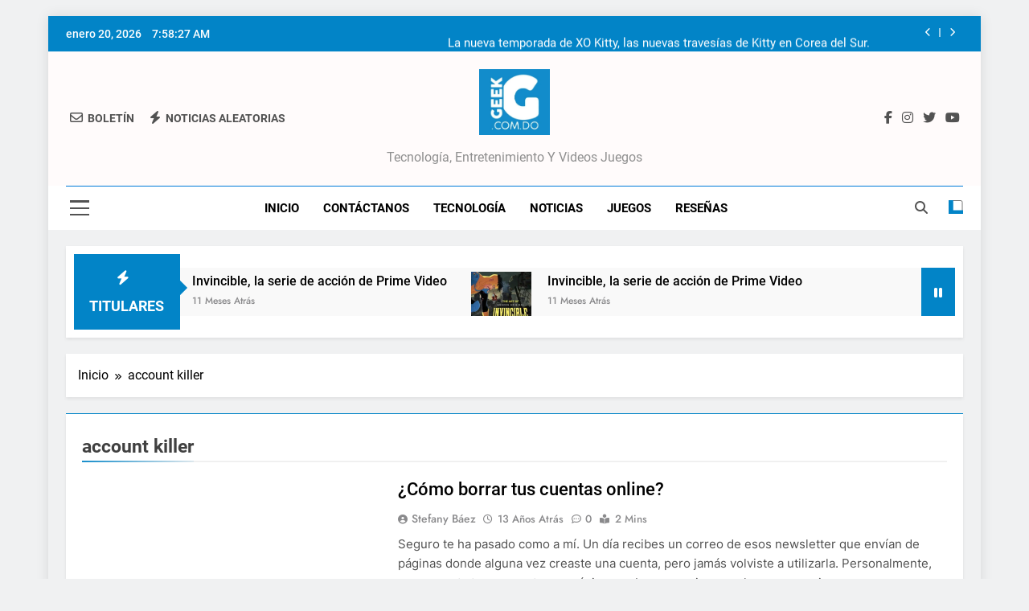

--- FILE ---
content_type: text/html; charset=UTF-8
request_url: https://www.geek.com.do/tag/account-killer/
body_size: 16186
content:
<!doctype html>
<html dir="ltr" lang="es" prefix="og: https://ogp.me/ns#">
<head>
	<meta charset="UTF-8">
	<meta name="viewport" content="width=device-width, initial-scale=1">
	<link rel="profile" href="https://gmpg.org/xfn/11">
	<title>account killer - Geek</title>

		<!-- All in One SEO Pro 4.9.3 - aioseo.com -->
	<meta name="robots" content="max-image-preview:large" />
	<link rel="canonical" href="https://www.geek.com.do/tag/account-killer/" />
	<meta name="generator" content="All in One SEO Pro (AIOSEO) 4.9.3" />
		<meta property="og:locale" content="es_ES" />
		<meta property="og:site_name" content="Geek - Tecnología, entretenimiento y videos juegos" />
		<meta property="og:type" content="article" />
		<meta property="og:title" content="account killer - Geek" />
		<meta property="og:url" content="https://www.geek.com.do/tag/account-killer/" />
		<meta property="og:image" content="https://www.geek.com.do/wp-content/uploads/2023/09/cropped-cropped-cropped-default.png" />
		<meta property="og:image:secure_url" content="https://www.geek.com.do/wp-content/uploads/2023/09/cropped-cropped-cropped-default.png" />
		<meta property="og:image:width" content="512" />
		<meta property="og:image:height" content="512" />
		<meta name="twitter:card" content="summary_large_image" />
		<meta name="twitter:title" content="account killer - Geek" />
		<meta name="twitter:image" content="https://www.geek.com.do/wp-content/uploads/2023/09/cropped-cropped-cropped-cropped-default.png" />
		<script type="application/ld+json" class="aioseo-schema">
			{"@context":"https:\/\/schema.org","@graph":[{"@type":"BreadcrumbList","@id":"https:\/\/www.geek.com.do\/tag\/account-killer\/#breadcrumblist","itemListElement":[{"@type":"ListItem","@id":"https:\/\/www.geek.com.do#listItem","position":1,"name":"Hogar","item":"https:\/\/www.geek.com.do","nextItem":{"@type":"ListItem","@id":"https:\/\/www.geek.com.do\/tag\/account-killer\/#listItem","name":"account killer"}},{"@type":"ListItem","@id":"https:\/\/www.geek.com.do\/tag\/account-killer\/#listItem","position":2,"name":"account killer","previousItem":{"@type":"ListItem","@id":"https:\/\/www.geek.com.do#listItem","name":"Hogar"}}]},{"@type":"CollectionPage","@id":"https:\/\/www.geek.com.do\/tag\/account-killer\/#collectionpage","url":"https:\/\/www.geek.com.do\/tag\/account-killer\/","name":"account killer - Geek","inLanguage":"es-ES","isPartOf":{"@id":"https:\/\/www.geek.com.do\/#website"},"breadcrumb":{"@id":"https:\/\/www.geek.com.do\/tag\/account-killer\/#breadcrumblist"}},{"@type":"Organization","@id":"https:\/\/www.geek.com.do\/#organization","name":"Geek.com.do","description":"Tecnolog\u00eda, entretenimiento y videos juegos","url":"https:\/\/www.geek.com.do\/","logo":{"@type":"ImageObject","url":"https:\/\/www.geek.com.do\/wp-content\/uploads\/2024\/01\/cropped-cropped-default-1.png","@id":"https:\/\/www.geek.com.do\/tag\/account-killer\/#organizationLogo","width":75,"height":75},"image":{"@id":"https:\/\/www.geek.com.do\/tag\/account-killer\/#organizationLogo"}},{"@type":"WebSite","@id":"https:\/\/www.geek.com.do\/#website","url":"https:\/\/www.geek.com.do\/","name":"Geek","description":"Tecnolog\u00eda, entretenimiento y videos juegos","inLanguage":"es-ES","publisher":{"@id":"https:\/\/www.geek.com.do\/#organization"}}]}
		</script>
		<!-- All in One SEO Pro -->

<link rel='dns-prefetch' href='//www.googletagmanager.com' />
<link rel='dns-prefetch' href='//pagead2.googlesyndication.com' />
<link rel="alternate" type="application/rss+xml" title="Geek &raquo; Feed" href="https://www.geek.com.do/feed/" />
<link rel="alternate" type="application/rss+xml" title="Geek &raquo; Etiqueta account killer del feed" href="https://www.geek.com.do/tag/account-killer/feed/" />
<style id='wp-img-auto-sizes-contain-inline-css'>
img:is([sizes=auto i],[sizes^="auto," i]){contain-intrinsic-size:3000px 1500px}
/*# sourceURL=wp-img-auto-sizes-contain-inline-css */
</style>

<style id='wp-emoji-styles-inline-css'>

	img.wp-smiley, img.emoji {
		display: inline !important;
		border: none !important;
		box-shadow: none !important;
		height: 1em !important;
		width: 1em !important;
		margin: 0 0.07em !important;
		vertical-align: -0.1em !important;
		background: none !important;
		padding: 0 !important;
	}
/*# sourceURL=wp-emoji-styles-inline-css */
</style>
<link rel='stylesheet' id='wp-block-library-css' href='https://www.geek.com.do/wp-includes/css/dist/block-library/style.min.css?ver=6.9' media='all' />
<link rel='stylesheet' id='blockspare-frontend-block-style-css-css' href='https://www.geek.com.do/wp-content/plugins/blockspare/dist/style-blocks.css?ver=6.9' media='all' />
<link rel='stylesheet' id='blockspare-frontend-banner-style-css-css' href='https://www.geek.com.do/wp-content/plugins/blockspare/dist/style-banner_group.css?ver=6.9' media='all' />
<link rel='stylesheet' id='fontawesome-css' href='https://www.geek.com.do/wp-content/plugins/blockspare/assets/fontawesome/css/all.css?ver=6.9' media='all' />
<style id='classic-theme-styles-inline-css'>
/*! This file is auto-generated */
.wp-block-button__link{color:#fff;background-color:#32373c;border-radius:9999px;box-shadow:none;text-decoration:none;padding:calc(.667em + 2px) calc(1.333em + 2px);font-size:1.125em}.wp-block-file__button{background:#32373c;color:#fff;text-decoration:none}
/*# sourceURL=/wp-includes/css/classic-themes.min.css */
</style>
<link rel='stylesheet' id='aioseo/css/src/vue/standalone/blocks/table-of-contents/global.scss-css' href='https://www.geek.com.do/wp-content/plugins/all-in-one-seo-pack-pro/dist/Pro/assets/css/table-of-contents/global.e90f6d47.css?ver=4.9.3' media='all' />
<link rel='stylesheet' id='aioseo/css/src/vue/standalone/blocks/pro/recipe/global.scss-css' href='https://www.geek.com.do/wp-content/plugins/all-in-one-seo-pack-pro/dist/Pro/assets/css/recipe/global.67a3275f.css?ver=4.9.3' media='all' />
<link rel='stylesheet' id='aioseo/css/src/vue/standalone/blocks/pro/product/global.scss-css' href='https://www.geek.com.do/wp-content/plugins/all-in-one-seo-pack-pro/dist/Pro/assets/css/product/global.61066cfb.css?ver=4.9.3' media='all' />
<style id='global-styles-inline-css'>
:root{--wp--preset--aspect-ratio--square: 1;--wp--preset--aspect-ratio--4-3: 4/3;--wp--preset--aspect-ratio--3-4: 3/4;--wp--preset--aspect-ratio--3-2: 3/2;--wp--preset--aspect-ratio--2-3: 2/3;--wp--preset--aspect-ratio--16-9: 16/9;--wp--preset--aspect-ratio--9-16: 9/16;--wp--preset--color--black: #000000;--wp--preset--color--cyan-bluish-gray: #abb8c3;--wp--preset--color--white: #ffffff;--wp--preset--color--pale-pink: #f78da7;--wp--preset--color--vivid-red: #cf2e2e;--wp--preset--color--luminous-vivid-orange: #ff6900;--wp--preset--color--luminous-vivid-amber: #fcb900;--wp--preset--color--light-green-cyan: #7bdcb5;--wp--preset--color--vivid-green-cyan: #00d084;--wp--preset--color--pale-cyan-blue: #8ed1fc;--wp--preset--color--vivid-cyan-blue: #0693e3;--wp--preset--color--vivid-purple: #9b51e0;--wp--preset--gradient--vivid-cyan-blue-to-vivid-purple: linear-gradient(135deg,rgb(6,147,227) 0%,rgb(155,81,224) 100%);--wp--preset--gradient--light-green-cyan-to-vivid-green-cyan: linear-gradient(135deg,rgb(122,220,180) 0%,rgb(0,208,130) 100%);--wp--preset--gradient--luminous-vivid-amber-to-luminous-vivid-orange: linear-gradient(135deg,rgb(252,185,0) 0%,rgb(255,105,0) 100%);--wp--preset--gradient--luminous-vivid-orange-to-vivid-red: linear-gradient(135deg,rgb(255,105,0) 0%,rgb(207,46,46) 100%);--wp--preset--gradient--very-light-gray-to-cyan-bluish-gray: linear-gradient(135deg,rgb(238,238,238) 0%,rgb(169,184,195) 100%);--wp--preset--gradient--cool-to-warm-spectrum: linear-gradient(135deg,rgb(74,234,220) 0%,rgb(151,120,209) 20%,rgb(207,42,186) 40%,rgb(238,44,130) 60%,rgb(251,105,98) 80%,rgb(254,248,76) 100%);--wp--preset--gradient--blush-light-purple: linear-gradient(135deg,rgb(255,206,236) 0%,rgb(152,150,240) 100%);--wp--preset--gradient--blush-bordeaux: linear-gradient(135deg,rgb(254,205,165) 0%,rgb(254,45,45) 50%,rgb(107,0,62) 100%);--wp--preset--gradient--luminous-dusk: linear-gradient(135deg,rgb(255,203,112) 0%,rgb(199,81,192) 50%,rgb(65,88,208) 100%);--wp--preset--gradient--pale-ocean: linear-gradient(135deg,rgb(255,245,203) 0%,rgb(182,227,212) 50%,rgb(51,167,181) 100%);--wp--preset--gradient--electric-grass: linear-gradient(135deg,rgb(202,248,128) 0%,rgb(113,206,126) 100%);--wp--preset--gradient--midnight: linear-gradient(135deg,rgb(2,3,129) 0%,rgb(40,116,252) 100%);--wp--preset--font-size--small: 13px;--wp--preset--font-size--medium: 20px;--wp--preset--font-size--large: 36px;--wp--preset--font-size--x-large: 42px;--wp--preset--spacing--20: 0.44rem;--wp--preset--spacing--30: 0.67rem;--wp--preset--spacing--40: 1rem;--wp--preset--spacing--50: 1.5rem;--wp--preset--spacing--60: 2.25rem;--wp--preset--spacing--70: 3.38rem;--wp--preset--spacing--80: 5.06rem;--wp--preset--shadow--natural: 6px 6px 9px rgba(0, 0, 0, 0.2);--wp--preset--shadow--deep: 12px 12px 50px rgba(0, 0, 0, 0.4);--wp--preset--shadow--sharp: 6px 6px 0px rgba(0, 0, 0, 0.2);--wp--preset--shadow--outlined: 6px 6px 0px -3px rgb(255, 255, 255), 6px 6px rgb(0, 0, 0);--wp--preset--shadow--crisp: 6px 6px 0px rgb(0, 0, 0);}:where(.is-layout-flex){gap: 0.5em;}:where(.is-layout-grid){gap: 0.5em;}body .is-layout-flex{display: flex;}.is-layout-flex{flex-wrap: wrap;align-items: center;}.is-layout-flex > :is(*, div){margin: 0;}body .is-layout-grid{display: grid;}.is-layout-grid > :is(*, div){margin: 0;}:where(.wp-block-columns.is-layout-flex){gap: 2em;}:where(.wp-block-columns.is-layout-grid){gap: 2em;}:where(.wp-block-post-template.is-layout-flex){gap: 1.25em;}:where(.wp-block-post-template.is-layout-grid){gap: 1.25em;}.has-black-color{color: var(--wp--preset--color--black) !important;}.has-cyan-bluish-gray-color{color: var(--wp--preset--color--cyan-bluish-gray) !important;}.has-white-color{color: var(--wp--preset--color--white) !important;}.has-pale-pink-color{color: var(--wp--preset--color--pale-pink) !important;}.has-vivid-red-color{color: var(--wp--preset--color--vivid-red) !important;}.has-luminous-vivid-orange-color{color: var(--wp--preset--color--luminous-vivid-orange) !important;}.has-luminous-vivid-amber-color{color: var(--wp--preset--color--luminous-vivid-amber) !important;}.has-light-green-cyan-color{color: var(--wp--preset--color--light-green-cyan) !important;}.has-vivid-green-cyan-color{color: var(--wp--preset--color--vivid-green-cyan) !important;}.has-pale-cyan-blue-color{color: var(--wp--preset--color--pale-cyan-blue) !important;}.has-vivid-cyan-blue-color{color: var(--wp--preset--color--vivid-cyan-blue) !important;}.has-vivid-purple-color{color: var(--wp--preset--color--vivid-purple) !important;}.has-black-background-color{background-color: var(--wp--preset--color--black) !important;}.has-cyan-bluish-gray-background-color{background-color: var(--wp--preset--color--cyan-bluish-gray) !important;}.has-white-background-color{background-color: var(--wp--preset--color--white) !important;}.has-pale-pink-background-color{background-color: var(--wp--preset--color--pale-pink) !important;}.has-vivid-red-background-color{background-color: var(--wp--preset--color--vivid-red) !important;}.has-luminous-vivid-orange-background-color{background-color: var(--wp--preset--color--luminous-vivid-orange) !important;}.has-luminous-vivid-amber-background-color{background-color: var(--wp--preset--color--luminous-vivid-amber) !important;}.has-light-green-cyan-background-color{background-color: var(--wp--preset--color--light-green-cyan) !important;}.has-vivid-green-cyan-background-color{background-color: var(--wp--preset--color--vivid-green-cyan) !important;}.has-pale-cyan-blue-background-color{background-color: var(--wp--preset--color--pale-cyan-blue) !important;}.has-vivid-cyan-blue-background-color{background-color: var(--wp--preset--color--vivid-cyan-blue) !important;}.has-vivid-purple-background-color{background-color: var(--wp--preset--color--vivid-purple) !important;}.has-black-border-color{border-color: var(--wp--preset--color--black) !important;}.has-cyan-bluish-gray-border-color{border-color: var(--wp--preset--color--cyan-bluish-gray) !important;}.has-white-border-color{border-color: var(--wp--preset--color--white) !important;}.has-pale-pink-border-color{border-color: var(--wp--preset--color--pale-pink) !important;}.has-vivid-red-border-color{border-color: var(--wp--preset--color--vivid-red) !important;}.has-luminous-vivid-orange-border-color{border-color: var(--wp--preset--color--luminous-vivid-orange) !important;}.has-luminous-vivid-amber-border-color{border-color: var(--wp--preset--color--luminous-vivid-amber) !important;}.has-light-green-cyan-border-color{border-color: var(--wp--preset--color--light-green-cyan) !important;}.has-vivid-green-cyan-border-color{border-color: var(--wp--preset--color--vivid-green-cyan) !important;}.has-pale-cyan-blue-border-color{border-color: var(--wp--preset--color--pale-cyan-blue) !important;}.has-vivid-cyan-blue-border-color{border-color: var(--wp--preset--color--vivid-cyan-blue) !important;}.has-vivid-purple-border-color{border-color: var(--wp--preset--color--vivid-purple) !important;}.has-vivid-cyan-blue-to-vivid-purple-gradient-background{background: var(--wp--preset--gradient--vivid-cyan-blue-to-vivid-purple) !important;}.has-light-green-cyan-to-vivid-green-cyan-gradient-background{background: var(--wp--preset--gradient--light-green-cyan-to-vivid-green-cyan) !important;}.has-luminous-vivid-amber-to-luminous-vivid-orange-gradient-background{background: var(--wp--preset--gradient--luminous-vivid-amber-to-luminous-vivid-orange) !important;}.has-luminous-vivid-orange-to-vivid-red-gradient-background{background: var(--wp--preset--gradient--luminous-vivid-orange-to-vivid-red) !important;}.has-very-light-gray-to-cyan-bluish-gray-gradient-background{background: var(--wp--preset--gradient--very-light-gray-to-cyan-bluish-gray) !important;}.has-cool-to-warm-spectrum-gradient-background{background: var(--wp--preset--gradient--cool-to-warm-spectrum) !important;}.has-blush-light-purple-gradient-background{background: var(--wp--preset--gradient--blush-light-purple) !important;}.has-blush-bordeaux-gradient-background{background: var(--wp--preset--gradient--blush-bordeaux) !important;}.has-luminous-dusk-gradient-background{background: var(--wp--preset--gradient--luminous-dusk) !important;}.has-pale-ocean-gradient-background{background: var(--wp--preset--gradient--pale-ocean) !important;}.has-electric-grass-gradient-background{background: var(--wp--preset--gradient--electric-grass) !important;}.has-midnight-gradient-background{background: var(--wp--preset--gradient--midnight) !important;}.has-small-font-size{font-size: var(--wp--preset--font-size--small) !important;}.has-medium-font-size{font-size: var(--wp--preset--font-size--medium) !important;}.has-large-font-size{font-size: var(--wp--preset--font-size--large) !important;}.has-x-large-font-size{font-size: var(--wp--preset--font-size--x-large) !important;}
:where(.wp-block-post-template.is-layout-flex){gap: 1.25em;}:where(.wp-block-post-template.is-layout-grid){gap: 1.25em;}
:where(.wp-block-term-template.is-layout-flex){gap: 1.25em;}:where(.wp-block-term-template.is-layout-grid){gap: 1.25em;}
:where(.wp-block-columns.is-layout-flex){gap: 2em;}:where(.wp-block-columns.is-layout-grid){gap: 2em;}
:root :where(.wp-block-pullquote){font-size: 1.5em;line-height: 1.6;}
/*# sourceURL=global-styles-inline-css */
</style>
<link rel='stylesheet' id='fontawesome-6-css' href='https://www.geek.com.do/wp-content/themes/newsmatic/assets/lib/fontawesome-6/css/all.min.css?ver=6.5.1' media='all' />
<link rel='stylesheet' id='slick-css' href='https://www.geek.com.do/wp-content/plugins/blockspare/assets/slick/css/slick.css?ver=6.9' media='all' />
<link rel='stylesheet' id='newsmatic-typo-fonts-css' href='https://www.geek.com.do/wp-content/fonts/ff7a65a79453fbe4d17204f76f09d07a.css' media='all' />
<link rel='stylesheet' id='newsmatic-style-css' href='https://www.geek.com.do/wp-content/themes/newsmatic/style.css?ver=1.3.18' media='all' />
<style id='newsmatic-style-inline-css'>
body.newsmatic_font_typography{ --newsmatic-global-preset-color-1: #64748b;}
 body.newsmatic_font_typography{ --newsmatic-global-preset-color-2: #27272a;}
 body.newsmatic_font_typography{ --newsmatic-global-preset-color-3: #ef4444;}
 body.newsmatic_font_typography{ --newsmatic-global-preset-color-4: #eab308;}
 body.newsmatic_font_typography{ --newsmatic-global-preset-color-5: #085bcf;}
 body.newsmatic_font_typography{ --newsmatic-global-preset-color-6: #0369f7;}
 body.newsmatic_font_typography{ --newsmatic-global-preset-color-7: #06b6d4;}
 body.newsmatic_font_typography{ --newsmatic-global-preset-color-8: #0284c7;}
 body.newsmatic_font_typography{ --newsmatic-global-preset-color-9: #6366f1;}
 body.newsmatic_font_typography{ --newsmatic-global-preset-color-10: #006df2;}
 body.newsmatic_font_typography{ --newsmatic-global-preset-color-11: #a855f7;}
 body.newsmatic_font_typography{ --newsmatic-global-preset-color-12: #f43f5e;}
 body.newsmatic_font_typography{ --newsmatic-global-preset-gradient-color-1: linear-gradient( 135deg, #485563 10%, #29323c 100%);}
 body.newsmatic_font_typography{ --newsmatic-global-preset-gradient-color-2: linear-gradient( 135deg, #FF512F 10%, #F09819 100%);}
 body.newsmatic_font_typography{ --newsmatic-global-preset-gradient-color-3: linear-gradient( 135deg, #00416A 10%, #E4E5E6 100%);}
 body.newsmatic_font_typography{ --newsmatic-global-preset-gradient-color-4: linear-gradient( 135deg, #CE9FFC 10%, #7367F0 100%);}
 body.newsmatic_font_typography{ --newsmatic-global-preset-gradient-color-5: linear-gradient( 135deg, #90F7EC 10%, #32CCBC 100%);}
 body.newsmatic_font_typography{ --newsmatic-global-preset-gradient-color-6: linear-gradient( 135deg, #81FBB8 10%, #28C76F 100%);}
 body.newsmatic_font_typography{ --newsmatic-global-preset-gradient-color-7: linear-gradient( 135deg, #EB3349 10%, #F45C43 100%);}
 body.newsmatic_font_typography{ --newsmatic-global-preset-gradient-color-8: linear-gradient( 135deg, #FFF720 10%, #3CD500 100%);}
 body.newsmatic_font_typography{ --newsmatic-global-preset-gradient-color-9: linear-gradient( 135deg, #FF96F9 10%, #C32BAC 100%);}
 body.newsmatic_font_typography{ --newsmatic-global-preset-gradient-color-10: linear-gradient( 135deg, #69FF97 10%, #00E4FF 100%);}
 body.newsmatic_font_typography{ --newsmatic-global-preset-gradient-color-11: linear-gradient( 135deg, #3C8CE7 10%, #00EAFF 100%);}
 body.newsmatic_font_typography{ --newsmatic-global-preset-gradient-color-12: linear-gradient( 135deg, #FF7AF5 10%, #513162 100%);}
 body.newsmatic_font_typography{ --theme-block-top-border-color: var( --newsmatic-global-preset-color-8 );}
.newsmatic_font_typography { --header-padding: 17px;} .newsmatic_font_typography { --header-padding-tablet: 30px;} .newsmatic_font_typography { --header-padding-smartphone: 30px;}.newsmatic_main_body .site-header.layout--default .top-header{ background: var( --newsmatic-global-preset-color-8 )}.newsmatic_font_typography .header-custom-button{ background: linear-gradient(135deg,rgb(178,7,29) 0%,rgb(1,1,1) 100%)}.newsmatic_font_typography .header-custom-button:hover{ background: #b2071d}.newsmatic_font_typography { --site-title-family : Roboto; }
.newsmatic_font_typography { --site-title-weight : 700; }
.newsmatic_font_typography { --site-title-texttransform : capitalize; }
.newsmatic_font_typography { --site-title-textdecoration : none; }
.newsmatic_font_typography { --site-title-size : 45px; }
.newsmatic_font_typography { --site-title-size-tab : 43px; }
.newsmatic_font_typography { --site-title-size-mobile : 40px; }
.newsmatic_font_typography { --site-title-lineheight : 45px; }
.newsmatic_font_typography { --site-title-lineheight-tab : 42px; }
.newsmatic_font_typography { --site-title-lineheight-mobile : 40px; }
.newsmatic_font_typography { --site-title-letterspacing : 0px; }
.newsmatic_font_typography { --site-title-letterspacing-tab : 0px; }
.newsmatic_font_typography { --site-title-letterspacing-mobile : 0px; }
.newsmatic_font_typography { --site-tagline-family : Roboto; }
.newsmatic_font_typography { --site-tagline-weight : 400; }
.newsmatic_font_typography { --site-tagline-texttransform : capitalize; }
.newsmatic_font_typography { --site-tagline-textdecoration : none; }
.newsmatic_font_typography { --site-tagline-size : 16px; }
.newsmatic_font_typography { --site-tagline-size-tab : 16px; }
.newsmatic_font_typography { --site-tagline-size-mobile : 16px; }
.newsmatic_font_typography { --site-tagline-lineheight : 26px; }
.newsmatic_font_typography { --site-tagline-lineheight-tab : 26px; }
.newsmatic_font_typography { --site-tagline-lineheight-mobile : 16px; }
.newsmatic_font_typography { --site-tagline-letterspacing : 0px; }
.newsmatic_font_typography { --site-tagline-letterspacing-tab : 0px; }
.newsmatic_font_typography { --site-tagline-letterspacing-mobile : 0px; }
body .site-branding img.custom-logo{ width: 88px; }@media(max-width: 940px) { body .site-branding img.custom-logo{ width: 200px; } }
@media(max-width: 610px) { body .site-branding img.custom-logo{ width: 122px; } }
.newsmatic_font_typography  { --sidebar-toggle-color: #525252;}.newsmatic_font_typography  { --sidebar-toggle-color-hover : var( --newsmatic-global-preset-color-8 ); }.newsmatic_font_typography  { --search-color: #525252;}.newsmatic_font_typography  { --search-color-hover : var( --newsmatic-global-preset-color-8 ); }.newsmatic_main_body { --site-bk-color: #F0F1F2}.newsmatic_font_typography  { --move-to-top-background-color: var( --newsmatic-global-preset-color-8 );}.newsmatic_font_typography  { --move-to-top-background-color-hover : #4598bf; }.newsmatic_font_typography  { --move-to-top-color: #fff;}.newsmatic_font_typography  { --move-to-top-color-hover : #fff; }@media(max-width: 610px) { .ads-banner{ display : block;} }@media(max-width: 610px) { body #newsmatic-scroll-to-top.show{ display : none;} }body .site-header.layout--default .menu-section .row{ border-top: 1px solid #007bd9;}body .site-footer.dark_bk{ border-top: 5px solid #008bc6;}.newsmatic_main_body .site-header.layout--default .site-branding-section{ background: #fffbfb}.newsmatic_font_typography  { --custom-btn-color: #ffffff;}.newsmatic_font_typography  { --custom-btn-color-hover : #ffffff; } body.newsmatic_main_body{ --theme-color-red: var( --newsmatic-global-preset-color-8 );} body.newsmatic_dark_mode{ --theme-color-red: var( --newsmatic-global-preset-color-8 );}body .post-categories .cat-item.cat-6959 { background-color : var( --newsmatic-global-preset-color-8 )} body .newsmatic-category-no-bk .post-categories .cat-item.cat-6959 a  { color : var( --newsmatic-global-preset-color-8 )} body.single .post-categories .cat-item.cat-6959 { background-color : var( --newsmatic-global-preset-color-8 )} body .post-categories .cat-item.cat-1325 { background-color : var( --newsmatic-global-preset-color-8 )} body .newsmatic-category-no-bk .post-categories .cat-item.cat-1325 a  { color : var( --newsmatic-global-preset-color-8 )} body.single .post-categories .cat-item.cat-1325 { background-color : var( --newsmatic-global-preset-color-8 )} body .post-categories .cat-item.cat-1 { background-color : var( --newsmatic-global-preset-color-8 )} body .newsmatic-category-no-bk .post-categories .cat-item.cat-1 a  { color : var( --newsmatic-global-preset-color-8 )} body.single .post-categories .cat-item.cat-1 { background-color : var( --newsmatic-global-preset-color-8 )} body .post-categories .cat-item.cat-7005 { background-color : #1B8415} body .newsmatic-category-no-bk .post-categories .cat-item.cat-7005 a  { color : #1B8415} body.single .post-categories .cat-item.cat-7005 { background-color : #1B8415} body .post-categories .cat-item.cat-5394 { background-color : var( --newsmatic-global-preset-color-8 )} body .newsmatic-category-no-bk .post-categories .cat-item.cat-5394 a  { color : var( --newsmatic-global-preset-color-8 )} body.single .post-categories .cat-item.cat-5394 { background-color : var( --newsmatic-global-preset-color-8 )} body .post-categories .cat-item.cat-3277 { background-color : var( --newsmatic-global-preset-color-8 )} body .newsmatic-category-no-bk .post-categories .cat-item.cat-3277 a  { color : var( --newsmatic-global-preset-color-8 )} body.single .post-categories .cat-item.cat-3277 { background-color : var( --newsmatic-global-preset-color-8 )} body .post-categories .cat-item.cat-1580 { background-color : var( --newsmatic-global-preset-color-8 )} body .newsmatic-category-no-bk .post-categories .cat-item.cat-1580 a  { color : var( --newsmatic-global-preset-color-8 )} body.single .post-categories .cat-item.cat-1580 { background-color : var( --newsmatic-global-preset-color-8 )} body .post-categories .cat-item.cat-6905 { background-color : var( --newsmatic-global-preset-color-8 )} body .newsmatic-category-no-bk .post-categories .cat-item.cat-6905 a  { color : var( --newsmatic-global-preset-color-8 )} body.single .post-categories .cat-item.cat-6905 { background-color : var( --newsmatic-global-preset-color-8 )} body .post-categories .cat-item.cat-1324 { background-color : var( --newsmatic-global-preset-color-8 )} body .newsmatic-category-no-bk .post-categories .cat-item.cat-1324 a  { color : var( --newsmatic-global-preset-color-8 )} body.single .post-categories .cat-item.cat-1324 { background-color : var( --newsmatic-global-preset-color-8 )} body .post-categories .cat-item.cat-1622 { background-color : var( --newsmatic-global-preset-color-8 )} body .newsmatic-category-no-bk .post-categories .cat-item.cat-1622 a  { color : var( --newsmatic-global-preset-color-8 )} body.single .post-categories .cat-item.cat-1622 { background-color : var( --newsmatic-global-preset-color-8 )} body .post-categories .cat-item.cat-1286 { background-color : var( --newsmatic-global-preset-color-8 )} body .newsmatic-category-no-bk .post-categories .cat-item.cat-1286 a  { color : var( --newsmatic-global-preset-color-8 )} body.single .post-categories .cat-item.cat-1286 { background-color : var( --newsmatic-global-preset-color-8 )} body .post-categories .cat-item.cat-7006 { background-color : #1B8415} body .newsmatic-category-no-bk .post-categories .cat-item.cat-7006 a  { color : #1B8415} body.single .post-categories .cat-item.cat-7006 { background-color : #1B8415} body .post-categories .cat-item.cat-4160 { background-color : var( --newsmatic-global-preset-color-8 )} body .newsmatic-category-no-bk .post-categories .cat-item.cat-4160 a  { color : var( --newsmatic-global-preset-color-8 )} body.single .post-categories .cat-item.cat-4160 { background-color : var( --newsmatic-global-preset-color-8 )} body .post-categories .cat-item.cat-5377 { background-color : var( --newsmatic-global-preset-color-8 )} body .newsmatic-category-no-bk .post-categories .cat-item.cat-5377 a  { color : var( --newsmatic-global-preset-color-8 )} body.single .post-categories .cat-item.cat-5377 { background-color : var( --newsmatic-global-preset-color-8 )} body .post-categories .cat-item.cat-5276 { background-color : var( --newsmatic-global-preset-color-8 )} body .newsmatic-category-no-bk .post-categories .cat-item.cat-5276 a  { color : var( --newsmatic-global-preset-color-8 )} body.single .post-categories .cat-item.cat-5276 { background-color : var( --newsmatic-global-preset-color-8 )} body .post-categories .cat-item.cat-2575 { background-color : var( --newsmatic-global-preset-color-8 )} body .newsmatic-category-no-bk .post-categories .cat-item.cat-2575 a  { color : var( --newsmatic-global-preset-color-8 )} body.single .post-categories .cat-item.cat-2575 { background-color : var( --newsmatic-global-preset-color-8 )} body .post-categories .cat-item.cat-6993 { background-color : var( --newsmatic-global-preset-color-8 )} body .newsmatic-category-no-bk .post-categories .cat-item.cat-6993 a  { color : var( --newsmatic-global-preset-color-8 )} body.single .post-categories .cat-item.cat-6993 { background-color : var( --newsmatic-global-preset-color-8 )} body .post-categories .cat-item.cat-2623 { background-color : var( --newsmatic-global-preset-color-8 )} body .newsmatic-category-no-bk .post-categories .cat-item.cat-2623 a  { color : var( --newsmatic-global-preset-color-8 )} body.single .post-categories .cat-item.cat-2623 { background-color : var( --newsmatic-global-preset-color-8 )} body .post-categories .cat-item.cat-543 { background-color : var( --newsmatic-global-preset-color-8 )} body .newsmatic-category-no-bk .post-categories .cat-item.cat-543 a  { color : var( --newsmatic-global-preset-color-8 )} body.single .post-categories .cat-item.cat-543 { background-color : var( --newsmatic-global-preset-color-8 )} body .post-categories .cat-item.cat-7004 { background-color : #1B8415} body .newsmatic-category-no-bk .post-categories .cat-item.cat-7004 a  { color : #1B8415} body.single .post-categories .cat-item.cat-7004 { background-color : #1B8415} body .post-categories .cat-item.cat-5351 { background-color : var( --newsmatic-global-preset-color-8 )} body .newsmatic-category-no-bk .post-categories .cat-item.cat-5351 a  { color : var( --newsmatic-global-preset-color-8 )} body.single .post-categories .cat-item.cat-5351 { background-color : var( --newsmatic-global-preset-color-8 )} body .post-categories .cat-item.cat-121 { background-color : var( --newsmatic-global-preset-color-8 )} body .newsmatic-category-no-bk .post-categories .cat-item.cat-121 a  { color : var( --newsmatic-global-preset-color-8 )} body.single .post-categories .cat-item.cat-121 { background-color : var( --newsmatic-global-preset-color-8 )}  #main-banner-section .main-banner-slider figure.post-thumb { border-radius: 0px; } #main-banner-section .main-banner-slider .post-element{ border-radius: 0px;}
 @media (max-width: 769px){ #main-banner-section .main-banner-slider figure.post-thumb { border-radius: 0px; } #main-banner-section .main-banner-slider .post-element { border-radius: 0px; } }
 @media (max-width: 548px){ #main-banner-section .main-banner-slider figure.post-thumb  { border-radius: 0px; } #main-banner-section .main-banner-slider .post-element { border-radius: 0px; } }
 #main-banner-section .main-banner-trailing-posts figure.post-thumb, #main-banner-section .banner-trailing-posts figure.post-thumb { border-radius: 0px } #main-banner-section .banner-trailing-posts .post-element { border-radius: 0px;}
 @media (max-width: 769px){ #main-banner-section .main-banner-trailing-posts figure.post-thumb,
				#main-banner-section .banner-trailing-posts figure.post-thumb { border-radius: 0px } #main-banner-section .banner-trailing-posts .post-element { border-radius: 0px;} }
 @media (max-width: 548px){ #main-banner-section .main-banner-trailing-posts figure.post-thumb,
				#main-banner-section .banner-trailing-posts figure.post-thumb  { border-radius: 0px  } #main-banner-section .banner-trailing-posts .post-element { border-radius: 0px;} }
 main.site-main .primary-content article figure.post-thumb-wrap { padding-bottom: calc( 0.25 * 100% ) }
 @media (max-width: 769px){ main.site-main .primary-content article figure.post-thumb-wrap { padding-bottom: calc( 0.4 * 100% ) } }
 @media (max-width: 548px){ main.site-main .primary-content article figure.post-thumb-wrap { padding-bottom: calc( 0.4 * 100% ) } }
 main.site-main .primary-content article figure.post-thumb-wrap { border-radius: 0px}
 @media (max-width: 769px){ main.site-main .primary-content article figure.post-thumb-wrap { border-radius: 0px } }
 @media (max-width: 548px){ main.site-main .primary-content article figure.post-thumb-wrap { border-radius: 0px  } }
#block--1701383148116l article figure.post-thumb-wrap { padding-bottom: calc( 0.6 * 100% ) }
 @media (max-width: 769px){ #block--1701383148116l article figure.post-thumb-wrap { padding-bottom: calc( 0.8 * 100% ) } }
 @media (max-width: 548px){ #block--1701383148116l article figure.post-thumb-wrap { padding-bottom: calc( 0.6 * 100% ) }}
#block--1701383148116l article figure.post-thumb-wrap { border-radius: 0px }
 @media (max-width: 769px){ #block--1701383148116l article figure.post-thumb-wrap { border-radius: 0px } }
 @media (max-width: 548px){ #block--1701383148116l article figure.post-thumb-wrap { border-radius: 0px } }
#block--1701383148118b article figure.post-thumb-wrap { padding-bottom: calc( 0.6 * 100% ) }
 @media (max-width: 769px){ #block--1701383148118b article figure.post-thumb-wrap { padding-bottom: calc( 0.8 * 100% ) } }
 @media (max-width: 548px){ #block--1701383148118b article figure.post-thumb-wrap { padding-bottom: calc( 0.6 * 100% ) }}
#block--1701383148118b article figure.post-thumb-wrap { border-radius: 0px }
 @media (max-width: 769px){ #block--1701383148118b article figure.post-thumb-wrap { border-radius: 0px } }
 @media (max-width: 548px){ #block--1701383148118b article figure.post-thumb-wrap { border-radius: 0px } }
#block--1701383148119g article figure.post-thumb-wrap { padding-bottom: calc( 0.25 * 100% ) }
 @media (max-width: 769px){ #block--1701383148119g article figure.post-thumb-wrap { padding-bottom: calc( 0.25 * 100% ) } }
 @media (max-width: 548px){ #block--1701383148119g article figure.post-thumb-wrap { padding-bottom: calc( 0.25 * 100% ) }}
#block--1701383148119g article figure.post-thumb-wrap { border-radius: 0px }
 @media (max-width: 769px){ #block--1701383148119g article figure.post-thumb-wrap { border-radius: 0px } }
 @media (max-width: 548px){ #block--1701383148119g article figure.post-thumb-wrap { border-radius: 0px } }
#block--1701383148119r article figure.post-thumb-wrap { padding-bottom: calc( 0.6 * 100% ) }
 @media (max-width: 769px){ #block--1701383148119r article figure.post-thumb-wrap { padding-bottom: calc( 0.8 * 100% ) } }
 @media (max-width: 548px){ #block--1701383148119r article figure.post-thumb-wrap { padding-bottom: calc( 0.6 * 100% ) }}
#block--1701383148119r article figure.post-thumb-wrap { border-radius: 0px }
 @media (max-width: 769px){ #block--1701383148119r article figure.post-thumb-wrap { border-radius: 0px } }
 @media (max-width: 548px){ #block--1701383148119r article figure.post-thumb-wrap { border-radius: 0px } }
/*# sourceURL=newsmatic-style-inline-css */
</style>
<link rel='stylesheet' id='newsmatic-main-style-css' href='https://www.geek.com.do/wp-content/themes/newsmatic/assets/css/main.css?ver=1.3.18' media='all' />
<link rel='stylesheet' id='newsmatic-loader-style-css' href='https://www.geek.com.do/wp-content/themes/newsmatic/assets/css/loader.css?ver=1.3.18' media='all' />
<link rel='stylesheet' id='newsmatic-responsive-style-css' href='https://www.geek.com.do/wp-content/themes/newsmatic/assets/css/responsive.css?ver=1.3.18' media='all' />
<script src="https://www.geek.com.do/wp-includes/js/jquery/jquery.min.js?ver=3.7.1" id="jquery-core-js"></script>
<script src="https://www.geek.com.do/wp-includes/js/jquery/jquery-migrate.min.js?ver=3.4.1" id="jquery-migrate-js"></script>
<script src="https://www.geek.com.do/wp-content/plugins/blockspare/assets/js/countup/waypoints.min.js?ver=6.9" id="waypoint-js"></script>
<script src="https://www.geek.com.do/wp-content/plugins/blockspare/assets/js/countup/jquery.counterup.min.js?ver=1" id="countup-js"></script>

<!-- Fragmento de código de la etiqueta de Google (gtag.js) añadida por Site Kit -->
<!-- Fragmento de código de Google Analytics añadido por Site Kit -->
<script src="https://www.googletagmanager.com/gtag/js?id=GT-55XDK3X" id="google_gtagjs-js" async></script>
<script id="google_gtagjs-js-after">
window.dataLayer = window.dataLayer || [];function gtag(){dataLayer.push(arguments);}
gtag("set","linker",{"domains":["www.geek.com.do"]});
gtag("js", new Date());
gtag("set", "developer_id.dZTNiMT", true);
gtag("config", "GT-55XDK3X");
//# sourceURL=google_gtagjs-js-after
</script>
<link rel="https://api.w.org/" href="https://www.geek.com.do/wp-json/" /><link rel="alternate" title="JSON" type="application/json" href="https://www.geek.com.do/wp-json/wp/v2/tags/2609" /><link rel="EditURI" type="application/rsd+xml" title="RSD" href="https://www.geek.com.do/xmlrpc.php?rsd" />
<meta name="generator" content="WordPress 6.9" />
<meta name="generator" content="Site Kit by Google 1.170.0" />
<!-- Metaetiquetas de Google AdSense añadidas por Site Kit -->
<meta name="google-adsense-platform-account" content="ca-host-pub-2644536267352236">
<meta name="google-adsense-platform-domain" content="sitekit.withgoogle.com">
<!-- Acabar con las metaetiquetas de Google AdSense añadidas por Site Kit -->
<meta name="generator" content="Elementor 3.34.1; features: e_font_icon_svg, additional_custom_breakpoints; settings: css_print_method-external, google_font-enabled, font_display-swap">
			<style>
				.e-con.e-parent:nth-of-type(n+4):not(.e-lazyloaded):not(.e-no-lazyload),
				.e-con.e-parent:nth-of-type(n+4):not(.e-lazyloaded):not(.e-no-lazyload) * {
					background-image: none !important;
				}
				@media screen and (max-height: 1024px) {
					.e-con.e-parent:nth-of-type(n+3):not(.e-lazyloaded):not(.e-no-lazyload),
					.e-con.e-parent:nth-of-type(n+3):not(.e-lazyloaded):not(.e-no-lazyload) * {
						background-image: none !important;
					}
				}
				@media screen and (max-height: 640px) {
					.e-con.e-parent:nth-of-type(n+2):not(.e-lazyloaded):not(.e-no-lazyload),
					.e-con.e-parent:nth-of-type(n+2):not(.e-lazyloaded):not(.e-no-lazyload) * {
						background-image: none !important;
					}
				}
			</style>
					<style type="text/css">
							.site-title {
					position: absolute;
					clip: rect(1px, 1px, 1px, 1px);
					}
									.site-description {
						color: #8f8f8f;
					}
						</style>
		
<!-- Fragmento de código de Google Adsense añadido por Site Kit -->
<script async src="https://pagead2.googlesyndication.com/pagead/js/adsbygoogle.js?client=ca-pub-1086036974800591&amp;host=ca-host-pub-2644536267352236" crossorigin="anonymous"></script>

<!-- Final del fragmento de código de Google Adsense añadido por Site Kit -->
<link rel="icon" href="https://www.geek.com.do/wp-content/uploads/2025/04/cropped-cropped-Diseno-sin-titulo-1-32x32.jpg" sizes="32x32" />
<link rel="icon" href="https://www.geek.com.do/wp-content/uploads/2025/04/cropped-cropped-Diseno-sin-titulo-1-192x192.jpg" sizes="192x192" />
<link rel="apple-touch-icon" href="https://www.geek.com.do/wp-content/uploads/2025/04/cropped-cropped-Diseno-sin-titulo-1-180x180.jpg" />
<meta name="msapplication-TileImage" content="https://www.geek.com.do/wp-content/uploads/2025/04/cropped-cropped-Diseno-sin-titulo-1-270x270.jpg" />
</head>

<body class="archive tag tag-account-killer tag-2609 wp-custom-logo wp-theme-newsmatic eio-default hfeed newsmatic-title-two newsmatic-image-hover--effect-two site-boxed--layout newsmatic_site_block_border_top post-layout--one no-sidebar newsmatic_main_body newsmatic_font_typography elementor-default elementor-kit-32535" itemtype='https://schema.org/Blog' itemscope='itemscope'>
<div id="page" class="site">
	<a class="skip-link screen-reader-text" href="#primary">Saltar al contenido</a>
				<div class="newsmatic_ovelay_div"></div>
						
			<header id="masthead" class="site-header layout--default layout--one">
				<div class="top-header"><div class="newsmatic-container"><div class="row">         <div class="top-date-time">
            <span class="date">enero 20, 2026</span>
            <span class="time"></span>
         </div>
               <div class="top-ticker-news">
            <ul class="ticker-item-wrap">
                                          <li class="ticker-item"><a href="https://www.geek.com.do/xo-kitty-serie-de-jenny-han-donde-se-desarrolla-el-personaje-de-kitty-song-covey/" title="XO Kitty, serie de Jenny Han, donde se desarrolla el personaje de Kitty Song-Covey">XO Kitty, serie de Jenny Han, donde se desarrolla el personaje de Kitty Song-Covey</a></h2></li>
                                                   <li class="ticker-item"><a href="https://www.geek.com.do/la-nueva-temporada-de-xo-kitty-las-nuevas-travesias-de-kitty-en-corea-del-sur/" title="La nueva temporada de XO Kitty, las nuevas travesías de Kitty en Corea del Sur.">La nueva temporada de XO Kitty, las nuevas travesías de Kitty en Corea del Sur.</a></h2></li>
                                                   <li class="ticker-item"><a href="https://www.geek.com.do/nintendo-switch-2-todo-lo-que-sabemos-sobre-la-nueva-generacion-de-consolas-de-nintendo/" title="Nintendo Switch 2: Todo lo que sabemos sobre la nueva generación de consolas de Nintendo">Nintendo Switch 2: Todo lo que sabemos sobre la nueva generación de consolas de Nintendo</a></h2></li>
                                                   <li class="ticker-item"><a href="https://www.geek.com.do/nintendo-alarmo-el-reloj-despertador-interactivo-que-combina-tecnologia-y-nostalgia/" title="Nintendo Alarmo: El reloj despertador interactivo que combina tecnología y nostalgia">Nintendo Alarmo: El reloj despertador interactivo que combina tecnología y nostalgia</a></h2></li>
                                    </ul>
			</div>
      </div></div></div>        <div class="main-header order--buttons-logo-social">
            <div class="site-branding-section">
                <div class="newsmatic-container">
                    <div class="row">
                                 <div class="social-icons-wrap"><div class="social-icons">					<a class="social-icon" href="" target="_blank"><i class="fab fa-facebook-f"></i></a>
							<a class="social-icon" href="https://www.instagram.com/geek.com.do" target="_blank"><i class="fab fa-instagram"></i></a>
							<a class="social-icon" href="https://twitter.com/geek_do" target="_blank"><i class="fab fa-twitter"></i></a>
							<a class="social-icon" href="" target="_blank"><i class="fab fa-youtube"></i></a>
		</div></div>
                  <div class="site-branding">
                <a href="https://www.geek.com.do/" class="custom-logo-link" rel="home"><img fetchpriority="high" width="430" height="400" src="https://www.geek.com.do/wp-content/uploads/2025/04/cropped-Diseno-sin-titulo-1.jpg" class="custom-logo" alt="Geek" decoding="async" srcset="https://www.geek.com.do/wp-content/uploads/2025/04/cropped-Diseno-sin-titulo-1.jpg 430w, https://www.geek.com.do/wp-content/uploads/2025/04/cropped-Diseno-sin-titulo-1-300x279.jpg 300w" sizes="(max-width: 430px) 100vw, 430px" /></a>                        <p class="site-title"><a href="https://www.geek.com.do/" rel="home">Geek</a></p>
                                    <p class="site-description">Tecnología, entretenimiento y videos juegos</p>
                            </div><!-- .site-branding -->
         <div class="header-right-button-wrap">            <div class="newsletter-element">
                <a href="" data-popup="redirect">
                    <span class="title-icon"><i class="far fa-envelope"></i></span><span class="title-text">Boletín</span>                </a>
            </div><!-- .newsletter-element -->
                    <div class="random-news-element">
                <a href="https://www.geek.com.do?newsmaticargs=custom&#038;posts=this-month">
                    <span class="title-icon"><i class="fas fa-bolt"></i></span><span class="title-text">Noticias aleatorias</span>                </a>
            </div><!-- .random-news-element -->
        </div><!-- .header-right-button-wrap -->                    </div>
                </div>
            </div>
            <div class="menu-section">
                <div class="newsmatic-container">
                    <div class="row">
                                    <div class="sidebar-toggle-wrap">
                <a class="sidebar-toggle-trigger" href="javascript:void(0);">
                    <div class="newsmatic_sidetoggle_menu_burger">
                      <span></span>
                      <span></span>
                      <span></span>
                  </div>
                </a>
                <div class="sidebar-toggle hide">
                <span class="sidebar-toggle-close"><i class="fas fa-times"></i></span>
                  <div class="newsmatic-container">
                    <div class="row">
                                          </div>
                  </div>
                </div>
            </div>
                 <nav id="site-navigation" class="main-navigation hover-effect--none">
            <button class="menu-toggle" aria-controls="primary-menu" aria-expanded="false">
                <div id="newsmatic_menu_burger">
                    <span></span>
                    <span></span>
                    <span></span>
                </div>
                <span class="menu_txt">Menú</span></button>
            <div class="menu-social-menu-container"><ul id="header-menu" class="menu"><li id="menu-item-32208" class="menu-item menu-item-type-custom menu-item-object-custom menu-item-home menu-item-32208"><a href="https://www.geek.com.do/">Inicio</a></li>
<li id="menu-item-32209" class="menu-item menu-item-type-post_type menu-item-object-page menu-item-32209"><a href="https://www.geek.com.do/contacto/">Contáctanos</a></li>
<li id="menu-item-32268" class="menu-item menu-item-type-taxonomy menu-item-object-category menu-item-32268"><a href="https://www.geek.com.do/category/tecnologia/">Tecnología</a></li>
<li id="menu-item-32269" class="menu-item menu-item-type-taxonomy menu-item-object-category menu-item-32269"><a href="https://www.geek.com.do/category/otros/">Noticias</a></li>
<li id="menu-item-32270" class="menu-item menu-item-type-taxonomy menu-item-object-category menu-item-32270"><a href="https://www.geek.com.do/category/video-juegos/">Juegos</a></li>
<li id="menu-item-32271" class="menu-item menu-item-type-taxonomy menu-item-object-category menu-item-32271"><a href="https://www.geek.com.do/category/resenas/">Reseñas</a></li>
</ul></div>        </nav><!-- #site-navigation -->
                  <div class="search-wrap">
                <button class="search-trigger">
                    <i class="fas fa-search"></i>
                </button>
                <div class="search-form-wrap hide">
                    <form role="search" method="get" class="search-form" action="https://www.geek.com.do/">
				<label>
					<span class="screen-reader-text">Buscar:</span>
					<input type="search" class="search-field" placeholder="Buscar &hellip;" value="" name="s" />
				</label>
				<input type="submit" class="search-submit" value="Buscar" />
			</form>                </div>
            </div>
                    <div class="mode_toggle_wrap">
                <input class="mode_toggle" type="checkbox" >
            </div>
                            </div>
                </div>
            </div>
        </div>
        			</header><!-- #masthead -->
			
			        <div class="after-header header-layout-banner-two">
            <div class="newsmatic-container">
                <div class="row">
                                <div class="ticker-news-wrap newsmatic-ticker layout--two">
                                        <div class="ticker_label_title ticker-title newsmatic-ticker-label">
                                                            <span class="icon">
                                    <i class="fas fa-bolt"></i>
                                </span>
                                                                <span class="ticker_label_title_string">Titulares</span>
                                                        </div>
                                        <div class="newsmatic-ticker-box">
                  
                    <ul class="ticker-item-wrap" direction="left" dir="ltr">
                                <li class="ticker-item">
            <figure class="feature_image">
                                        <a href="https://www.geek.com.do/invincible-la-serie-de-accion-de-prime-video/" title="Invincible, la serie de acción de Prime Video">
                            <img width="150" height="150" src="https://www.geek.com.do/wp-content/uploads/2025/02/Screenshot-2025-02-25-at-6.38.16 PM-150x150.png" class="attachment-thumbnail size-thumbnail wp-post-image" alt="" title="Invincible, la serie de acción de Prime Video" decoding="async" />                        </a>
                            </figure>
            <div class="title-wrap">
                <h2 class="post-title"><a href="https://www.geek.com.do/invincible-la-serie-de-accion-de-prime-video/" title="Invincible, la serie de acción de Prime Video">Invincible, la serie de acción de Prime Video</a></h2>
                <span class="post-date posted-on published"><a href="https://www.geek.com.do/invincible-la-serie-de-accion-de-prime-video/" rel="bookmark"><time class="entry-date published" datetime="2025-02-25T20:31:32-04:00">11 meses atrás</time><time class="updated" datetime="2025-02-25T20:31:35-04:00">11 meses atrás</time></a></span>            </div>
        </li>
                        </ul>
                </div>
                <div class="newsmatic-ticker-controls">
                    <button class="newsmatic-ticker-pause"><i class="fas fa-pause"></i></button>
                </div>
            </div>
                         </div>
            </div>
        </div>
        	<div id="theme-content">
		            <div class="newsmatic-container">
                <div class="row">
                                <div class="newsmatic-breadcrumb-wrap">
                    <div role="navigation" aria-label="Migas de pan" class="breadcrumb-trail breadcrumbs" itemprop="breadcrumb"><ul class="trail-items" itemscope itemtype="http://schema.org/BreadcrumbList"><meta name="numberOfItems" content="2" /><meta name="itemListOrder" content="Ascending" /><li itemprop="itemListElement" itemscope itemtype="http://schema.org/ListItem" class="trail-item trail-begin"><a href="https://www.geek.com.do/" rel="home" itemprop="item"><span itemprop="name">Inicio</span></a><meta itemprop="position" content="1" /></li><li itemprop="itemListElement" itemscope itemtype="http://schema.org/ListItem" class="trail-item trail-end"><span data-url="https://www.geek.com.do/tag/account-killer/" itemprop="item"><span itemprop="name">account killer</span></span><meta itemprop="position" content="2" /></li></ul></div>                </div>
                        </div>
            </div>
            		<main id="primary" class="site-main">
			<div class="newsmatic-container">
				<div class="row">
				<div class="secondary-left-sidebar">
											</div>
					<div class="primary-content">
													<header class="page-header">
								<h1 class="page-title newsmatic-block-title">account killer</h1>							</header><!-- .page-header -->
							<div class="post-inner-wrapper news-list-wrap">
								<article id="post-13666" class="post post-13666 type-post status-publish format-standard has-post-thumbnail hentry category-tecnologia tag-account-killer tag-accountkiller tag-borrar tag-cerrar tag-cuentas">
	<figure class="post-thumb-wrap ">
        <a href="https://www.geek.com.do/borrar-cuentas-online/" title="¿Cómo borrar tus cuentas online?">
                    </a>
        <ul class="post-categories"><li class="cat-item cat-121"><a href="https://www.geek.com.do/category/tecnologia/" rel="category tag">Tecnología</a></li></ul>    </figure>
    <div class="post-element">
         <h2 class="post-title"><a href="https://www.geek.com.do/borrar-cuentas-online/" title="¿Cómo borrar tus cuentas online?">¿Cómo borrar tus cuentas online?</a></h2>
                         
                                    <div class="post-meta">
                                        <span class="byline"> <span class="author vcard"><a class="url fn n author_name" href="https://www.geek.com.do/author/stefany-baez/">Stefany Báez</a></span></span><span class="post-date posted-on published"><a href="https://www.geek.com.do/borrar-cuentas-online/" rel="bookmark"><time class="entry-date published" datetime="2013-04-08T12:59:28-04:00">13 años atrás</time><time class="updated" datetime="2015-06-19T16:39:57-04:00">11 años atrás</time></a></span><a href="https://www.geek.com.do/borrar-cuentas-online/#comments"><span class="post-comment">0</span></a><span class="read-time">2 mins</span>                                    </div>
                         <div class="post-excerpt"><p>Seguro te ha pasado como a mí. Un día recibes un correo de esos newsletter que envían de páginas donde alguna vez creaste una cuenta, pero jamás volviste a utilizarla. Personalmente, no me gusta tener cuentas en páginas web que no pienso volver a usar primero porque no quiero tener información mía por ahí, sin&#8230;</p>
</div>
                                    <a class="post-link-button" href="https://www.geek.com.do/borrar-cuentas-online/">Leer más<i class="fas fa-angle-right"></i></a>    </div>
</article><!-- #post-13666 -->							</div>
					</div>
					<div class="secondary-sidebar">
						
<aside id="secondary" class="widget-area">
	<section id="block-2" class="widget widget_block widget_search"><form role="search" method="get" action="https://www.geek.com.do/" class="wp-block-search__button-outside wp-block-search__text-button wp-block-search"    ><label class="wp-block-search__label" for="wp-block-search__input-1" >Buscar</label><div class="wp-block-search__inside-wrapper" ><input class="wp-block-search__input" id="wp-block-search__input-1" placeholder="" value="" type="search" name="s" required /><button aria-label="Buscar" class="wp-block-search__button wp-element-button" type="submit" >Buscar</button></div></form></section><section id="block-3" class="widget widget_block"><div class="wp-block-group"><div class="wp-block-group__inner-container is-layout-flow wp-block-group-is-layout-flow"><h2 class="wp-block-heading">Recent Posts</h2><ul class="wp-block-latest-posts__list wp-block-latest-posts"><li><a class="wp-block-latest-posts__post-title" href="https://www.geek.com.do/download-ledger-live-ledger-live-update-backup-ledger-live-restore-ledger-live-ledger-live-support/">Download Ledger Live-Ledger Live Update-Backup Ledger Live-Restore Ledger Live-Ledger Live Support</a></li>
<li><a class="wp-block-latest-posts__post-title" href="https://www.geek.com.do/download-ledger-live-appget-ledger-live-appledger-live-updateledger-live-setup-guideledger-live-user-guide/">Download Ledger Live AppGet Ledger Live AppLedger Live UpdateLedger Live Setup GuideLedger Live User Guide</a></li>
<li><a class="wp-block-latest-posts__post-title" href="https://www.geek.com.do/los-ai-influencers-estan-reemplazando-a-los-humanos-la-polemica-que-divide-a-las-redes/">¿Los «AI Influencers» están reemplazando a los humanos? La polémica que divide a las redes</a></li>
<li><a class="wp-block-latest-posts__post-title" href="https://www.geek.com.do/nintendo-switch-2-el-desafio-de-brillar-en-un-mundo-que-ya-cambio/">Nintendo Switch 2: El Desafío de Brillar en un Mundo que Ya Cambió</a></li>
<li><a class="wp-block-latest-posts__post-title" href="https://www.geek.com.do/gta-6-trailer-2-todo-lo-que-sabemos-hasta-ahora/">GTA 6 Tráiler 2: Todo lo Que Sabemos Hasta Ahora</a></li>
</ul></div></div></section><section id="block-6" class="widget widget_block"><div class="wp-block-group"><div class="wp-block-group__inner-container is-layout-flow wp-block-group-is-layout-flow"><h2 class="wp-block-heading">Categories</h2><ul class="wp-block-categories-list wp-block-categories">	<li class="cat-item cat-item-6959"><a href="https://www.geek.com.do/category/entretenimiento/anime-manga/">Anime &amp; Manga</a>
</li>
	<li class="cat-item cat-item-1325"><a href="https://www.geek.com.do/category/aplicaciones-2/">Aplicaciones</a>
</li>
	<li class="cat-item cat-item-1"><a href="https://www.geek.com.do/category/blog/">Blog</a>
</li>
	<li class="cat-item cat-item-7005"><a href="https://www.geek.com.do/category/books/">Books</a>
</li>
	<li class="cat-item cat-item-5394"><a href="https://www.geek.com.do/category/ciencia/">Ciencia</a>
</li>
	<li class="cat-item cat-item-3277"><a href="https://www.geek.com.do/category/concursos-2/">Concursos</a>
</li>
	<li class="cat-item cat-item-1580"><a href="https://www.geek.com.do/category/entretenimiento/">Entretenimiento</a>
</li>
	<li class="cat-item cat-item-6905"><a href="https://www.geek.com.do/category/evento/">Evento</a>
</li>
	<li class="cat-item cat-item-1324"><a href="https://www.geek.com.do/category/gadget/">Gadgets</a>
</li>
	<li class="cat-item cat-item-1622"><a href="https://www.geek.com.do/category/guias/">Guias</a>
</li>
	<li class="cat-item cat-item-1286"><a href="https://www.geek.com.do/category/video-juegos/">Juegos</a>
</li>
	<li class="cat-item cat-item-7006"><a href="https://www.geek.com.do/category/libros/">Libros</a>
</li>
	<li class="cat-item cat-item-4160"><a href="https://www.geek.com.do/category/nota-de-prensa-2/">Nota de Prensa</a>
</li>
	<li class="cat-item cat-item-5377"><a href="https://www.geek.com.do/category/otros/">Noticias</a>
</li>
	<li class="cat-item cat-item-5276"><a href="https://www.geek.com.do/category/ofertas/">Ofertas</a>
</li>
	<li class="cat-item cat-item-2575"><a href="https://www.geek.com.do/category/opinion-2/">Opinion</a>
</li>
	<li class="cat-item cat-item-6993"><a href="https://www.geek.com.do/category/peliculas/">Peliculas</a>
</li>
	<li class="cat-item cat-item-2623"><a href="https://www.geek.com.do/category/podcasts/">Podcasts</a>
</li>
	<li class="cat-item cat-item-543"><a href="https://www.geek.com.do/category/resenas/">Reseñas</a>
</li>
	<li class="cat-item cat-item-7004"><a href="https://www.geek.com.do/category/series/">Series</a>
</li>
	<li class="cat-item cat-item-5351"><a href="https://www.geek.com.do/category/social-media/">Social Media &amp; Web</a>
</li>
	<li class="cat-item cat-item-121"><a href="https://www.geek.com.do/category/tecnologia/">Tecnología</a>
</li>
</ul></div></div></section></aside><!-- #secondary -->					</div>
				</div>
			</div>

		</main><!-- #main -->
	</div><!-- #theme-content -->
	<footer id="colophon" class="site-footer dark_bk">
		        <div class="main-footer boxed-width">
            <div class="footer-inner newsmatic-container">
                <div class="row">
                                <div class="footer-widget column-three">
                            </div>
                        <div class="footer-widget column-three">
                                    </div>
                        <div class="footer-widget column-three">
                    <section id="block-10" class="widget widget_block"><a href='https://www.alquila.do'>¿Estás buscando un nuevo hogar?</a></section>                </div>
                        </div>
            </div>
        </div>
                <div class="bottom-footer">
            <div class="newsmatic-container">
                <div class="row">
                             <div class="bottom-inner-wrapper">
              <div class="site-info">
            Copyright &copy; 2026 geek.com.do				Funciona gracias a <a href="https://blazethemes.com/">BlazeThemes</a>.        </div>
              </div><!-- .bottom-inner-wrapper -->
                      </div>
            </div>
        </div>
        	</footer><!-- #colophon -->
	        <div id="newsmatic-scroll-to-top" class="align--right">
                            <span class="icon-holder"><i class="fas fa-angle-up"></i></span>
                    </div><!-- #newsmatic-scroll-to-top -->
    </div><!-- #page -->

<script type="speculationrules">
{"prefetch":[{"source":"document","where":{"and":[{"href_matches":"/*"},{"not":{"href_matches":["/wp-*.php","/wp-admin/*","/wp-content/uploads/*","/wp-content/*","/wp-content/plugins/*","/wp-content/themes/newsmatic/*","/*\\?(.+)"]}},{"not":{"selector_matches":"a[rel~=\"nofollow\"]"}},{"not":{"selector_matches":".no-prefetch, .no-prefetch a"}}]},"eagerness":"conservative"}]}
</script>
    <script type="text/javascript">
      function blockspareBlocksShare(url, title, w, h) {
        var left = (window.innerWidth / 2) - (w / 2);
        var top = (window.innerHeight / 2) - (h / 2);
        return window.open(url, title, 'toolbar=no, location=no, directories=no, status=no, menubar=no, scrollbars=no, resizable=no, copyhistory=no, width=600, height=600, top=' + top + ', left=' + left);
      }
    </script>
			<script>
				const lazyloadRunObserver = () => {
					const lazyloadBackgrounds = document.querySelectorAll( `.e-con.e-parent:not(.e-lazyloaded)` );
					const lazyloadBackgroundObserver = new IntersectionObserver( ( entries ) => {
						entries.forEach( ( entry ) => {
							if ( entry.isIntersecting ) {
								let lazyloadBackground = entry.target;
								if( lazyloadBackground ) {
									lazyloadBackground.classList.add( 'e-lazyloaded' );
								}
								lazyloadBackgroundObserver.unobserve( entry.target );
							}
						});
					}, { rootMargin: '200px 0px 200px 0px' } );
					lazyloadBackgrounds.forEach( ( lazyloadBackground ) => {
						lazyloadBackgroundObserver.observe( lazyloadBackground );
					} );
				};
				const events = [
					'DOMContentLoaded',
					'elementor/lazyload/observe',
				];
				events.forEach( ( event ) => {
					document.addEventListener( event, lazyloadRunObserver );
				} );
			</script>
			<script src="https://www.geek.com.do/wp-content/plugins/blockspare/dist/block_animation.js?ver=6.9" id="blockspare-animation-js"></script>
<script src="https://www.geek.com.do/wp-content/plugins/blockspare/dist/block_frontend.js?ver=6.9" id="blockspare-script-js"></script>
<script src="https://www.geek.com.do/wp-content/plugins/blockspare/assets/slick/js/slick.js?ver=6.9" id="slick-js"></script>
<script src="https://www.geek.com.do/wp-content/themes/newsmatic/assets/lib/js-marquee/jquery.marquee.min.js?ver=1.6.0" id="js-marquee-js"></script>
<script src="https://www.geek.com.do/wp-content/themes/newsmatic/assets/js/navigation.js?ver=1.3.18" id="newsmatic-navigation-js"></script>
<script src="https://www.geek.com.do/wp-content/themes/newsmatic/assets/lib/jquery-cookie/jquery-cookie.js?ver=1.4.1" id="jquery-cookie-js"></script>
<script id="newsmatic-theme-js-extra">
var newsmaticObject = {"_wpnonce":"8607d7b668","ajaxUrl":"https://www.geek.com.do/wp-admin/admin-ajax.php","stt":"1","stickey_header":"1","livesearch":"1"};
//# sourceURL=newsmatic-theme-js-extra
</script>
<script src="https://www.geek.com.do/wp-content/themes/newsmatic/assets/js/theme.js?ver=1.3.18" id="newsmatic-theme-js"></script>
<script id="wp-emoji-settings" type="application/json">
{"baseUrl":"https://s.w.org/images/core/emoji/17.0.2/72x72/","ext":".png","svgUrl":"https://s.w.org/images/core/emoji/17.0.2/svg/","svgExt":".svg","source":{"concatemoji":"https://www.geek.com.do/wp-includes/js/wp-emoji-release.min.js?ver=6.9"}}
</script>
<script type="module">
/*! This file is auto-generated */
const a=JSON.parse(document.getElementById("wp-emoji-settings").textContent),o=(window._wpemojiSettings=a,"wpEmojiSettingsSupports"),s=["flag","emoji"];function i(e){try{var t={supportTests:e,timestamp:(new Date).valueOf()};sessionStorage.setItem(o,JSON.stringify(t))}catch(e){}}function c(e,t,n){e.clearRect(0,0,e.canvas.width,e.canvas.height),e.fillText(t,0,0);t=new Uint32Array(e.getImageData(0,0,e.canvas.width,e.canvas.height).data);e.clearRect(0,0,e.canvas.width,e.canvas.height),e.fillText(n,0,0);const a=new Uint32Array(e.getImageData(0,0,e.canvas.width,e.canvas.height).data);return t.every((e,t)=>e===a[t])}function p(e,t){e.clearRect(0,0,e.canvas.width,e.canvas.height),e.fillText(t,0,0);var n=e.getImageData(16,16,1,1);for(let e=0;e<n.data.length;e++)if(0!==n.data[e])return!1;return!0}function u(e,t,n,a){switch(t){case"flag":return n(e,"\ud83c\udff3\ufe0f\u200d\u26a7\ufe0f","\ud83c\udff3\ufe0f\u200b\u26a7\ufe0f")?!1:!n(e,"\ud83c\udde8\ud83c\uddf6","\ud83c\udde8\u200b\ud83c\uddf6")&&!n(e,"\ud83c\udff4\udb40\udc67\udb40\udc62\udb40\udc65\udb40\udc6e\udb40\udc67\udb40\udc7f","\ud83c\udff4\u200b\udb40\udc67\u200b\udb40\udc62\u200b\udb40\udc65\u200b\udb40\udc6e\u200b\udb40\udc67\u200b\udb40\udc7f");case"emoji":return!a(e,"\ud83e\u1fac8")}return!1}function f(e,t,n,a){let r;const o=(r="undefined"!=typeof WorkerGlobalScope&&self instanceof WorkerGlobalScope?new OffscreenCanvas(300,150):document.createElement("canvas")).getContext("2d",{willReadFrequently:!0}),s=(o.textBaseline="top",o.font="600 32px Arial",{});return e.forEach(e=>{s[e]=t(o,e,n,a)}),s}function r(e){var t=document.createElement("script");t.src=e,t.defer=!0,document.head.appendChild(t)}a.supports={everything:!0,everythingExceptFlag:!0},new Promise(t=>{let n=function(){try{var e=JSON.parse(sessionStorage.getItem(o));if("object"==typeof e&&"number"==typeof e.timestamp&&(new Date).valueOf()<e.timestamp+604800&&"object"==typeof e.supportTests)return e.supportTests}catch(e){}return null}();if(!n){if("undefined"!=typeof Worker&&"undefined"!=typeof OffscreenCanvas&&"undefined"!=typeof URL&&URL.createObjectURL&&"undefined"!=typeof Blob)try{var e="postMessage("+f.toString()+"("+[JSON.stringify(s),u.toString(),c.toString(),p.toString()].join(",")+"));",a=new Blob([e],{type:"text/javascript"});const r=new Worker(URL.createObjectURL(a),{name:"wpTestEmojiSupports"});return void(r.onmessage=e=>{i(n=e.data),r.terminate(),t(n)})}catch(e){}i(n=f(s,u,c,p))}t(n)}).then(e=>{for(const n in e)a.supports[n]=e[n],a.supports.everything=a.supports.everything&&a.supports[n],"flag"!==n&&(a.supports.everythingExceptFlag=a.supports.everythingExceptFlag&&a.supports[n]);var t;a.supports.everythingExceptFlag=a.supports.everythingExceptFlag&&!a.supports.flag,a.supports.everything||((t=a.source||{}).concatemoji?r(t.concatemoji):t.wpemoji&&t.twemoji&&(r(t.twemoji),r(t.wpemoji)))});
//# sourceURL=https://www.geek.com.do/wp-includes/js/wp-emoji-loader.min.js
</script>
</body>
</html>

<!-- Page cached by LiteSpeed Cache 7.7 on 2026-01-20 03:58:23 -->

--- FILE ---
content_type: text/html; charset=utf-8
request_url: https://www.google.com/recaptcha/api2/aframe
body_size: 266
content:
<!DOCTYPE HTML><html><head><meta http-equiv="content-type" content="text/html; charset=UTF-8"></head><body><script nonce="VQNgJaeZJarIbVr93TDumA">/** Anti-fraud and anti-abuse applications only. See google.com/recaptcha */ try{var clients={'sodar':'https://pagead2.googlesyndication.com/pagead/sodar?'};window.addEventListener("message",function(a){try{if(a.source===window.parent){var b=JSON.parse(a.data);var c=clients[b['id']];if(c){var d=document.createElement('img');d.src=c+b['params']+'&rc='+(localStorage.getItem("rc::a")?sessionStorage.getItem("rc::b"):"");window.document.body.appendChild(d);sessionStorage.setItem("rc::e",parseInt(sessionStorage.getItem("rc::e")||0)+1);localStorage.setItem("rc::h",'1768895906118');}}}catch(b){}});window.parent.postMessage("_grecaptcha_ready", "*");}catch(b){}</script></body></html>